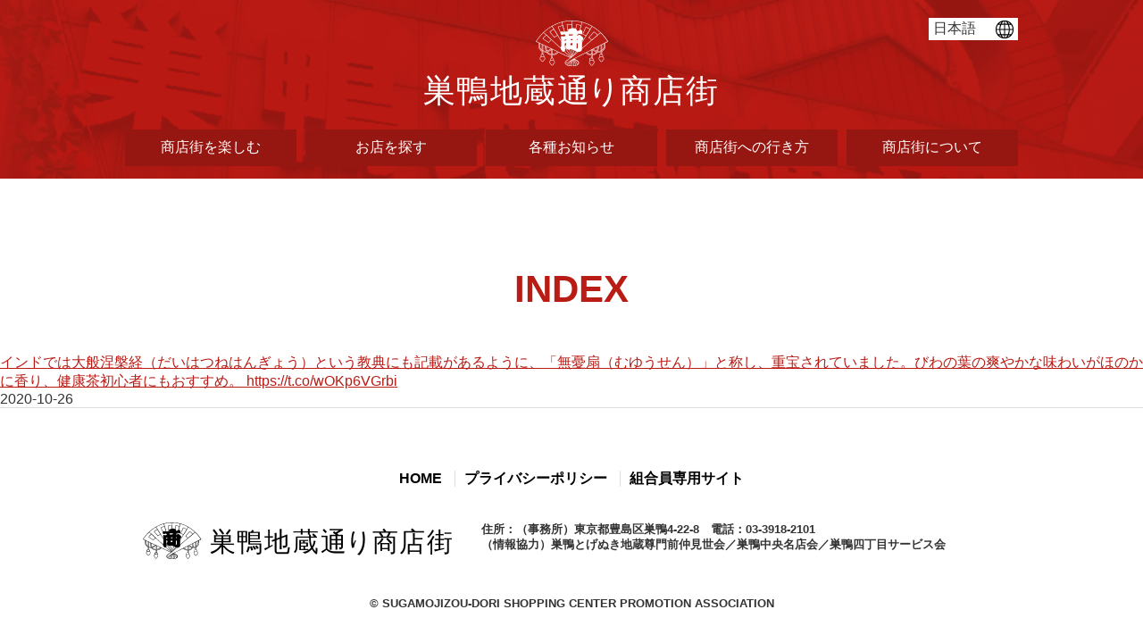

--- FILE ---
content_type: text/html; charset=UTF-8
request_url: https://sugamo.or.jp/info_s/%E3%82%A4%E3%83%B3%E3%83%89%E3%81%A7%E3%81%AF%E5%A4%A7%E8%88%AC%E6%B6%85%E6%A7%83%E7%B5%8C%EF%BC%88%E3%81%A0%E3%81%84%E3%81%AF%E3%81%A4%E3%81%AD%E3%81%AF%E3%82%93%E3%81%8E%E3%82%87%E3%81%86%EF%BC%89-4/
body_size: 28910
content:
<!DOCTYPE html>
<html lang="ja">
<head>
<meta name="viewport" content="width=device-width,initial-scale=1.0,minimum-scale=1.0">
<meta charset="UTF-8">
<meta http-equiv="X-UA-Compatible" content="IE=Edge, chrome=1">
<meta name="format-detection" content="telephone=no">
<meta name="description" content="東京都豊島区巣鴨にある巣鴨地蔵通り商店街のホームページです。">
<meta name="keywords" content="豊島区, 巣鴨, 地蔵通り, 商店街, すがもん, お参り, 縁日, 巣鴨地蔵通り商店街">
<title>
インドでは大般涅槃経（だいはつねはんぎょう）という教典にも記載があるように、「無憂扇（むゆうせん）」と称し、重宝されていました。びわの葉の爽やかな味わいがほのかに香り、健康茶初心者にもおすすめ。
https://t.co/wOKp6VGrbi | 巣鴨地蔵通り商店街</title>
<link rel="apple-touch-icon" sizes="180x180" href="https://sugamo.or.jp/wp-content/themes/sugamo/apple-touch-icon.png">
<link rel="shortcut icon" href="https://sugamo.or.jp/wp-content/themes/sugamo/favicon.ico" />
<!--[if lte IE 8]>
<link rel="stylesheet" href="https://sugamo.or.jp/wp-content/themes/sugamo/common/css/ie.css">
<![endif]-->
  <meta name='robots' content='max-image-preview:large' />
<link rel="alternate" title="oEmbed (JSON)" type="application/json+oembed" href="https://sugamo.or.jp/wp-json/oembed/1.0/embed?url=https%3A%2F%2Fsugamo.or.jp%2Finfo_s%2F%25e3%2582%25a4%25e3%2583%25b3%25e3%2583%2589%25e3%2581%25a7%25e3%2581%25af%25e5%25a4%25a7%25e8%2588%25ac%25e6%25b6%2585%25e6%25a7%2583%25e7%25b5%258c%25ef%25bc%2588%25e3%2581%25a0%25e3%2581%2584%25e3%2581%25af%25e3%2581%25a4%25e3%2581%25ad%25e3%2581%25af%25e3%2582%2593%25e3%2581%258e%25e3%2582%2587%25e3%2581%2586%25ef%25bc%2589-4%2F" />
<link rel="alternate" title="oEmbed (XML)" type="text/xml+oembed" href="https://sugamo.or.jp/wp-json/oembed/1.0/embed?url=https%3A%2F%2Fsugamo.or.jp%2Finfo_s%2F%25e3%2582%25a4%25e3%2583%25b3%25e3%2583%2589%25e3%2581%25a7%25e3%2581%25af%25e5%25a4%25a7%25e8%2588%25ac%25e6%25b6%2585%25e6%25a7%2583%25e7%25b5%258c%25ef%25bc%2588%25e3%2581%25a0%25e3%2581%2584%25e3%2581%25af%25e3%2581%25a4%25e3%2581%25ad%25e3%2581%25af%25e3%2582%2593%25e3%2581%258e%25e3%2582%2587%25e3%2581%2586%25ef%25bc%2589-4%2F&#038;format=xml" />
<style id='wp-img-auto-sizes-contain-inline-css' type='text/css'>
img:is([sizes=auto i],[sizes^="auto," i]){contain-intrinsic-size:3000px 1500px}
/*# sourceURL=wp-img-auto-sizes-contain-inline-css */
</style>
<style id='wp-emoji-styles-inline-css' type='text/css'>

	img.wp-smiley, img.emoji {
		display: inline !important;
		border: none !important;
		box-shadow: none !important;
		height: 1em !important;
		width: 1em !important;
		margin: 0 0.07em !important;
		vertical-align: -0.1em !important;
		background: none !important;
		padding: 0 !important;
	}
/*# sourceURL=wp-emoji-styles-inline-css */
</style>
<style id='wp-block-library-inline-css' type='text/css'>
:root{--wp-block-synced-color:#7a00df;--wp-block-synced-color--rgb:122,0,223;--wp-bound-block-color:var(--wp-block-synced-color);--wp-editor-canvas-background:#ddd;--wp-admin-theme-color:#007cba;--wp-admin-theme-color--rgb:0,124,186;--wp-admin-theme-color-darker-10:#006ba1;--wp-admin-theme-color-darker-10--rgb:0,107,160.5;--wp-admin-theme-color-darker-20:#005a87;--wp-admin-theme-color-darker-20--rgb:0,90,135;--wp-admin-border-width-focus:2px}@media (min-resolution:192dpi){:root{--wp-admin-border-width-focus:1.5px}}.wp-element-button{cursor:pointer}:root .has-very-light-gray-background-color{background-color:#eee}:root .has-very-dark-gray-background-color{background-color:#313131}:root .has-very-light-gray-color{color:#eee}:root .has-very-dark-gray-color{color:#313131}:root .has-vivid-green-cyan-to-vivid-cyan-blue-gradient-background{background:linear-gradient(135deg,#00d084,#0693e3)}:root .has-purple-crush-gradient-background{background:linear-gradient(135deg,#34e2e4,#4721fb 50%,#ab1dfe)}:root .has-hazy-dawn-gradient-background{background:linear-gradient(135deg,#faaca8,#dad0ec)}:root .has-subdued-olive-gradient-background{background:linear-gradient(135deg,#fafae1,#67a671)}:root .has-atomic-cream-gradient-background{background:linear-gradient(135deg,#fdd79a,#004a59)}:root .has-nightshade-gradient-background{background:linear-gradient(135deg,#330968,#31cdcf)}:root .has-midnight-gradient-background{background:linear-gradient(135deg,#020381,#2874fc)}:root{--wp--preset--font-size--normal:16px;--wp--preset--font-size--huge:42px}.has-regular-font-size{font-size:1em}.has-larger-font-size{font-size:2.625em}.has-normal-font-size{font-size:var(--wp--preset--font-size--normal)}.has-huge-font-size{font-size:var(--wp--preset--font-size--huge)}.has-text-align-center{text-align:center}.has-text-align-left{text-align:left}.has-text-align-right{text-align:right}.has-fit-text{white-space:nowrap!important}#end-resizable-editor-section{display:none}.aligncenter{clear:both}.items-justified-left{justify-content:flex-start}.items-justified-center{justify-content:center}.items-justified-right{justify-content:flex-end}.items-justified-space-between{justify-content:space-between}.screen-reader-text{border:0;clip-path:inset(50%);height:1px;margin:-1px;overflow:hidden;padding:0;position:absolute;width:1px;word-wrap:normal!important}.screen-reader-text:focus{background-color:#ddd;clip-path:none;color:#444;display:block;font-size:1em;height:auto;left:5px;line-height:normal;padding:15px 23px 14px;text-decoration:none;top:5px;width:auto;z-index:100000}html :where(.has-border-color){border-style:solid}html :where([style*=border-top-color]){border-top-style:solid}html :where([style*=border-right-color]){border-right-style:solid}html :where([style*=border-bottom-color]){border-bottom-style:solid}html :where([style*=border-left-color]){border-left-style:solid}html :where([style*=border-width]){border-style:solid}html :where([style*=border-top-width]){border-top-style:solid}html :where([style*=border-right-width]){border-right-style:solid}html :where([style*=border-bottom-width]){border-bottom-style:solid}html :where([style*=border-left-width]){border-left-style:solid}html :where(img[class*=wp-image-]){height:auto;max-width:100%}:where(figure){margin:0 0 1em}html :where(.is-position-sticky){--wp-admin--admin-bar--position-offset:var(--wp-admin--admin-bar--height,0px)}@media screen and (max-width:600px){html :where(.is-position-sticky){--wp-admin--admin-bar--position-offset:0px}}

/*# sourceURL=wp-block-library-inline-css */
</style><style id='global-styles-inline-css' type='text/css'>
:root{--wp--preset--aspect-ratio--square: 1;--wp--preset--aspect-ratio--4-3: 4/3;--wp--preset--aspect-ratio--3-4: 3/4;--wp--preset--aspect-ratio--3-2: 3/2;--wp--preset--aspect-ratio--2-3: 2/3;--wp--preset--aspect-ratio--16-9: 16/9;--wp--preset--aspect-ratio--9-16: 9/16;--wp--preset--color--black: #000000;--wp--preset--color--cyan-bluish-gray: #abb8c3;--wp--preset--color--white: #ffffff;--wp--preset--color--pale-pink: #f78da7;--wp--preset--color--vivid-red: #cf2e2e;--wp--preset--color--luminous-vivid-orange: #ff6900;--wp--preset--color--luminous-vivid-amber: #fcb900;--wp--preset--color--light-green-cyan: #7bdcb5;--wp--preset--color--vivid-green-cyan: #00d084;--wp--preset--color--pale-cyan-blue: #8ed1fc;--wp--preset--color--vivid-cyan-blue: #0693e3;--wp--preset--color--vivid-purple: #9b51e0;--wp--preset--gradient--vivid-cyan-blue-to-vivid-purple: linear-gradient(135deg,rgb(6,147,227) 0%,rgb(155,81,224) 100%);--wp--preset--gradient--light-green-cyan-to-vivid-green-cyan: linear-gradient(135deg,rgb(122,220,180) 0%,rgb(0,208,130) 100%);--wp--preset--gradient--luminous-vivid-amber-to-luminous-vivid-orange: linear-gradient(135deg,rgb(252,185,0) 0%,rgb(255,105,0) 100%);--wp--preset--gradient--luminous-vivid-orange-to-vivid-red: linear-gradient(135deg,rgb(255,105,0) 0%,rgb(207,46,46) 100%);--wp--preset--gradient--very-light-gray-to-cyan-bluish-gray: linear-gradient(135deg,rgb(238,238,238) 0%,rgb(169,184,195) 100%);--wp--preset--gradient--cool-to-warm-spectrum: linear-gradient(135deg,rgb(74,234,220) 0%,rgb(151,120,209) 20%,rgb(207,42,186) 40%,rgb(238,44,130) 60%,rgb(251,105,98) 80%,rgb(254,248,76) 100%);--wp--preset--gradient--blush-light-purple: linear-gradient(135deg,rgb(255,206,236) 0%,rgb(152,150,240) 100%);--wp--preset--gradient--blush-bordeaux: linear-gradient(135deg,rgb(254,205,165) 0%,rgb(254,45,45) 50%,rgb(107,0,62) 100%);--wp--preset--gradient--luminous-dusk: linear-gradient(135deg,rgb(255,203,112) 0%,rgb(199,81,192) 50%,rgb(65,88,208) 100%);--wp--preset--gradient--pale-ocean: linear-gradient(135deg,rgb(255,245,203) 0%,rgb(182,227,212) 50%,rgb(51,167,181) 100%);--wp--preset--gradient--electric-grass: linear-gradient(135deg,rgb(202,248,128) 0%,rgb(113,206,126) 100%);--wp--preset--gradient--midnight: linear-gradient(135deg,rgb(2,3,129) 0%,rgb(40,116,252) 100%);--wp--preset--font-size--small: 13px;--wp--preset--font-size--medium: 20px;--wp--preset--font-size--large: 36px;--wp--preset--font-size--x-large: 42px;--wp--preset--spacing--20: 0.44rem;--wp--preset--spacing--30: 0.67rem;--wp--preset--spacing--40: 1rem;--wp--preset--spacing--50: 1.5rem;--wp--preset--spacing--60: 2.25rem;--wp--preset--spacing--70: 3.38rem;--wp--preset--spacing--80: 5.06rem;--wp--preset--shadow--natural: 6px 6px 9px rgba(0, 0, 0, 0.2);--wp--preset--shadow--deep: 12px 12px 50px rgba(0, 0, 0, 0.4);--wp--preset--shadow--sharp: 6px 6px 0px rgba(0, 0, 0, 0.2);--wp--preset--shadow--outlined: 6px 6px 0px -3px rgb(255, 255, 255), 6px 6px rgb(0, 0, 0);--wp--preset--shadow--crisp: 6px 6px 0px rgb(0, 0, 0);}:where(.is-layout-flex){gap: 0.5em;}:where(.is-layout-grid){gap: 0.5em;}body .is-layout-flex{display: flex;}.is-layout-flex{flex-wrap: wrap;align-items: center;}.is-layout-flex > :is(*, div){margin: 0;}body .is-layout-grid{display: grid;}.is-layout-grid > :is(*, div){margin: 0;}:where(.wp-block-columns.is-layout-flex){gap: 2em;}:where(.wp-block-columns.is-layout-grid){gap: 2em;}:where(.wp-block-post-template.is-layout-flex){gap: 1.25em;}:where(.wp-block-post-template.is-layout-grid){gap: 1.25em;}.has-black-color{color: var(--wp--preset--color--black) !important;}.has-cyan-bluish-gray-color{color: var(--wp--preset--color--cyan-bluish-gray) !important;}.has-white-color{color: var(--wp--preset--color--white) !important;}.has-pale-pink-color{color: var(--wp--preset--color--pale-pink) !important;}.has-vivid-red-color{color: var(--wp--preset--color--vivid-red) !important;}.has-luminous-vivid-orange-color{color: var(--wp--preset--color--luminous-vivid-orange) !important;}.has-luminous-vivid-amber-color{color: var(--wp--preset--color--luminous-vivid-amber) !important;}.has-light-green-cyan-color{color: var(--wp--preset--color--light-green-cyan) !important;}.has-vivid-green-cyan-color{color: var(--wp--preset--color--vivid-green-cyan) !important;}.has-pale-cyan-blue-color{color: var(--wp--preset--color--pale-cyan-blue) !important;}.has-vivid-cyan-blue-color{color: var(--wp--preset--color--vivid-cyan-blue) !important;}.has-vivid-purple-color{color: var(--wp--preset--color--vivid-purple) !important;}.has-black-background-color{background-color: var(--wp--preset--color--black) !important;}.has-cyan-bluish-gray-background-color{background-color: var(--wp--preset--color--cyan-bluish-gray) !important;}.has-white-background-color{background-color: var(--wp--preset--color--white) !important;}.has-pale-pink-background-color{background-color: var(--wp--preset--color--pale-pink) !important;}.has-vivid-red-background-color{background-color: var(--wp--preset--color--vivid-red) !important;}.has-luminous-vivid-orange-background-color{background-color: var(--wp--preset--color--luminous-vivid-orange) !important;}.has-luminous-vivid-amber-background-color{background-color: var(--wp--preset--color--luminous-vivid-amber) !important;}.has-light-green-cyan-background-color{background-color: var(--wp--preset--color--light-green-cyan) !important;}.has-vivid-green-cyan-background-color{background-color: var(--wp--preset--color--vivid-green-cyan) !important;}.has-pale-cyan-blue-background-color{background-color: var(--wp--preset--color--pale-cyan-blue) !important;}.has-vivid-cyan-blue-background-color{background-color: var(--wp--preset--color--vivid-cyan-blue) !important;}.has-vivid-purple-background-color{background-color: var(--wp--preset--color--vivid-purple) !important;}.has-black-border-color{border-color: var(--wp--preset--color--black) !important;}.has-cyan-bluish-gray-border-color{border-color: var(--wp--preset--color--cyan-bluish-gray) !important;}.has-white-border-color{border-color: var(--wp--preset--color--white) !important;}.has-pale-pink-border-color{border-color: var(--wp--preset--color--pale-pink) !important;}.has-vivid-red-border-color{border-color: var(--wp--preset--color--vivid-red) !important;}.has-luminous-vivid-orange-border-color{border-color: var(--wp--preset--color--luminous-vivid-orange) !important;}.has-luminous-vivid-amber-border-color{border-color: var(--wp--preset--color--luminous-vivid-amber) !important;}.has-light-green-cyan-border-color{border-color: var(--wp--preset--color--light-green-cyan) !important;}.has-vivid-green-cyan-border-color{border-color: var(--wp--preset--color--vivid-green-cyan) !important;}.has-pale-cyan-blue-border-color{border-color: var(--wp--preset--color--pale-cyan-blue) !important;}.has-vivid-cyan-blue-border-color{border-color: var(--wp--preset--color--vivid-cyan-blue) !important;}.has-vivid-purple-border-color{border-color: var(--wp--preset--color--vivid-purple) !important;}.has-vivid-cyan-blue-to-vivid-purple-gradient-background{background: var(--wp--preset--gradient--vivid-cyan-blue-to-vivid-purple) !important;}.has-light-green-cyan-to-vivid-green-cyan-gradient-background{background: var(--wp--preset--gradient--light-green-cyan-to-vivid-green-cyan) !important;}.has-luminous-vivid-amber-to-luminous-vivid-orange-gradient-background{background: var(--wp--preset--gradient--luminous-vivid-amber-to-luminous-vivid-orange) !important;}.has-luminous-vivid-orange-to-vivid-red-gradient-background{background: var(--wp--preset--gradient--luminous-vivid-orange-to-vivid-red) !important;}.has-very-light-gray-to-cyan-bluish-gray-gradient-background{background: var(--wp--preset--gradient--very-light-gray-to-cyan-bluish-gray) !important;}.has-cool-to-warm-spectrum-gradient-background{background: var(--wp--preset--gradient--cool-to-warm-spectrum) !important;}.has-blush-light-purple-gradient-background{background: var(--wp--preset--gradient--blush-light-purple) !important;}.has-blush-bordeaux-gradient-background{background: var(--wp--preset--gradient--blush-bordeaux) !important;}.has-luminous-dusk-gradient-background{background: var(--wp--preset--gradient--luminous-dusk) !important;}.has-pale-ocean-gradient-background{background: var(--wp--preset--gradient--pale-ocean) !important;}.has-electric-grass-gradient-background{background: var(--wp--preset--gradient--electric-grass) !important;}.has-midnight-gradient-background{background: var(--wp--preset--gradient--midnight) !important;}.has-small-font-size{font-size: var(--wp--preset--font-size--small) !important;}.has-medium-font-size{font-size: var(--wp--preset--font-size--medium) !important;}.has-large-font-size{font-size: var(--wp--preset--font-size--large) !important;}.has-x-large-font-size{font-size: var(--wp--preset--font-size--x-large) !important;}
/*# sourceURL=global-styles-inline-css */
</style>

<style id='classic-theme-styles-inline-css' type='text/css'>
/*! This file is auto-generated */
.wp-block-button__link{color:#fff;background-color:#32373c;border-radius:9999px;box-shadow:none;text-decoration:none;padding:calc(.667em + 2px) calc(1.333em + 2px);font-size:1.125em}.wp-block-file__button{background:#32373c;color:#fff;text-decoration:none}
/*# sourceURL=/wp-includes/css/classic-themes.min.css */
</style>
<link rel='stylesheet' id='bogo-css' href='https://sugamo.or.jp/wp-content/plugins/bogo/includes/css/style.css?ver=3.3.4' type='text/css' media='all' />
<link rel='stylesheet' id='style-css' href='https://sugamo.or.jp/wp-content/themes/sugamo/style.css?ver=1.0.0' type='text/css' media='all' />
<link rel='stylesheet' id='slick-css' href='https://sugamo.or.jp/wp-content/themes/sugamo/slick/slick.css?ver=1.0.0' type='text/css' media='all' />
<script type="text/javascript" src="https://sugamo.or.jp/wp-content/themes/sugamo/common/js/modernizr.js?ver=2.8.3" id="modernizr-js"></script>
<script type="text/javascript" src="https://sugamo.or.jp/wp-content/themes/sugamo/common/js/jquery-1.11.1.min.js?ver=1.11.1" id="jquery_common-js"></script>
<link rel="https://api.w.org/" href="https://sugamo.or.jp/wp-json/" /><link rel="alternate" title="JSON" type="application/json" href="https://sugamo.or.jp/wp-json/wp/v2/info_s/5278" /><link rel="EditURI" type="application/rsd+xml" title="RSD" href="https://sugamo.or.jp/xmlrpc.php?rsd" />
<link rel="canonical" href="https://sugamo.or.jp/info_s/%e3%82%a4%e3%83%b3%e3%83%89%e3%81%a7%e3%81%af%e5%a4%a7%e8%88%ac%e6%b6%85%e6%a7%83%e7%b5%8c%ef%bc%88%e3%81%a0%e3%81%84%e3%81%af%e3%81%a4%e3%81%ad%e3%81%af%e3%82%93%e3%81%8e%e3%82%87%e3%81%86%ef%bc%89-4/" />
<link rel='shortlink' href='https://sugamo.or.jp/?p=5278' />
<link rel="alternate" hreflang="en-US" href="https://sugamo.or.jp/en/info_s/in-india-as-described-in-the-scripture-called-daihatsune-hangyo-it-was-called-muyusen-and-was-very-useful-the-refreshing-taste-of-loquat-leaves-has-a-faint-scent-and-is-recommended-for/" />
<link rel="alternate" hreflang="zh-CN" href="https://sugamo.or.jp/zh-CN/info_s/%e5%9c%a8%e5%8d%b0%e5%ba%a6%ef%bc%8c%e5%a6%82%e7%bb%8f%e4%b9%a6%e3%80%8a%e5%a4%a7%e8%a1%8c%e5%ae%97hangyo%e3%80%8b%e6%89%80%e8%bf%b0%ef%bc%8c%e5%ae%83%e8%a2%ab%e7%a7%b0%e4%b8%ba-muyusen/" />
<link rel="alternate" hreflang="zh-TW" href="https://sugamo.or.jp/zh-TW/info_s/%e5%9c%a8%e5%8d%b0%e5%ba%a6%ef%bc%8c%e5%a6%82%e7%b6%93%e6%9b%b8%e3%80%8a%e5%a4%a7%e8%a1%8c%e5%ae%97hangyo%e3%80%8b%e6%89%80%e8%bf%b0%ef%bc%8c%e5%ae%83%e8%a2%ab%e7%a8%b1%e7%82%ba-muyusen/" />
<link rel="alternate" hreflang="ja" href="https://sugamo.or.jp/info_s/%e3%82%a4%e3%83%b3%e3%83%89%e3%81%a7%e3%81%af%e5%a4%a7%e8%88%ac%e6%b6%85%e6%a7%83%e7%b5%8c%ef%bc%88%e3%81%a0%e3%81%84%e3%81%af%e3%81%a4%e3%81%ad%e3%81%af%e3%82%93%e3%81%8e%e3%82%87%e3%81%86%ef%bc%89-4/" />
</head>

<body class="wp-singular info_s-template-default single single-info_s postid-5278 wp-theme-sugamo common info-s ja" data-currentlang="ja">
<div id="wrap">
<header>
	<div class="inner clearfix">
	  <div class="logomark"><a href="/"><img src="https://sugamo.or.jp/wp-content/themes/sugamo/common/img/h_logomark.svg" alt="mark" /></a></div>
	  <div class="logofont"><a href="/"><img src="https://sugamo.or.jp/wp-content/themes/sugamo/common/img/h_logofont.svg" alt="mark" /></a></div>
<nav class="menu-globalnavigation-container"><ul id="g-navi" class="g-navi"><select class="bogo-language-switcher"><option class="ja current first" value="https://sugamo.or.jp/info_s/インドでは大般涅槃経（だいはつねはんぎょう）-4/">日本語</option>
<option class="en-US en" value="https://sugamo.or.jp/en/info_s/in-india-as-described-in-the-scripture-called-daihatsune-hangyo-it-was-called-muyusen-and-was-very-useful-the-refreshing-taste-of-loquat-leaves-has-a-faint-scent-and-is-recommended-for/">英語</option>
<option class="zh-CN last" value="https://sugamo.or.jp/zh-CN/info_s/在印度，如经书《大行宗hangyo》所述，它被称为-muyusen/">中国語 (中国)</option>
<option class="zh-TW" value="https://sugamo.or.jp/zh-TW/info_s/在印度，如經書《大行宗hangyo》所述，它被稱為-muyusen/">中国語 (台湾)</option>
</select>

<li><a href="#" class="menu-link main-menu-link aco">商店街を楽しむ</a>
<ul class="aco-inn">
<li><a href="https://sugamo.or.jp/promenade/" class="menu-link sub-menu-link">散策する</a>
</li>
<li><a href="https://sugamo.or.jp/prayer/" class="menu-link sub-menu-link">お参りをする</a>
</li></ul>
</li>
<li><a href="#" class="menu-link main-menu-link aco">お店を探す</a>
<ul class="aco-inn">
<li><a href="https://sugamo.or.jp/shop_branch/s01/" class="menu-link sub-menu-link">マップから探す</a>
</li><li><a href="/shop/" class="menu-link sub-menu-link">業種から探す</a>
</li></ul>
</li>
<li><a href="#" class="menu-link main-menu-link aco">各種お知らせ</a>
<ul class="aco-inn">
<li><a href="/info_s/" class="menu-link sub-menu-link">お店から</a>
</li><li><a href="/event/" class="menu-link sub-menu-link">催し物</a>
</li><li><a href="/info/" class="menu-link sub-menu-link">お知らせ</a>
</li><li><a href="https://sugamo.or.jp/info_category/feature/" class="menu-link sub-menu-link">特集</a>
</li><li><a href="https://sugamo.or.jp/info_category/senryu/" class="menu-link sub-menu-link">川柳大会</a>
</li><li><a href="https://sugamo.or.jp/info_category/fair/" class="menu-link sub-menu-link">ぶらり縁日</a>
</li></ul>
</li><li><a href="https://sugamo.or.jp/access/" class="menu-link main-menu-link">商店街への行き方</a>
</li>
<li><a href="#" class="menu-link main-menu-link aco">商店街について</a>
<ul class="aco-inn">
<li><a href="https://sugamo.or.jp/faq/" class="menu-link sub-menu-link">よくある質問</a>
</li><li><a href="https://sugamo.or.jp/pp/" class="menu-link sub-menu-link">プライバシーポリシー</a>
</li><li><a href="https://sugamo.or.jp/contact/" class="menu-link sub-menu-link">ご意見</a>
</li></ul>
</li></ul></nav>	  <div class="nav_btn" id="nav_btn"><span class="hamburger_line hamburger_line1"></span><span class="hamburger_line hamburger_line2"></span><span class="hamburger_line hamburger_line3"></span></div>
	  <div class="nav_bg" id="nav_bg"></div>
	</div>
  </header>
<main>
<article>
  <section>
    <h1 class="text-center">INDEX</h1>
    <div class="row pt-5 pb-5">
<div class="col-md-4 seminar pb-5">
  <div class="thumb mb-3"><a href="https://sugamo.or.jp/info_s/%e3%82%a4%e3%83%b3%e3%83%89%e3%81%a7%e3%81%af%e5%a4%a7%e8%88%ac%e6%b6%85%e6%a7%83%e7%b5%8c%ef%bc%88%e3%81%a0%e3%81%84%e3%81%af%e3%81%a4%e3%81%ad%e3%81%af%e3%82%93%e3%81%8e%e3%82%87%e3%81%86%ef%bc%89-4/"><img src="" class="img-fluid"></a></div>
  <div class="title text-left"><a href="https://sugamo.or.jp/info_s/%e3%82%a4%e3%83%b3%e3%83%89%e3%81%a7%e3%81%af%e5%a4%a7%e8%88%ac%e6%b6%85%e6%a7%83%e7%b5%8c%ef%bc%88%e3%81%a0%e3%81%84%e3%81%af%e3%81%a4%e3%81%ad%e3%81%af%e3%82%93%e3%81%8e%e3%82%87%e3%81%86%ef%bc%89-4/">インドでは大般涅槃経（だいはつねはんぎょう）という教典にも記載があるように、「無憂扇（むゆうせん）」と称し、重宝されていました。びわの葉の爽やかな味わいがほのかに香り、健康茶初心者にもおすすめ。
https://t.co/wOKp6VGrbi</a></div>
  <div class="date text-left">2020-10-26</div>
</div>
    </div>
  </section>
</article>
</main>
  <footer>
	<p class="goto_top"> <a href="#wrap"><img src="https://sugamo.or.jp/wp-content/themes/sugamo/common/img/gototop.svg" alt=""/></a></p>
	<div class="inner">
	<nav class="menu-footernavigation-container"><ul id="menu-footernavigation" class="footer_nav"><li id="menu-item-55" class="menu-item menu-item-type-post_type menu-item-object-page menu-item-home menu-item-55"><a href="https://sugamo.or.jp/">HOME</a></li>
<li id="menu-item-677" class="menu-item menu-item-type-post_type menu-item-object-page menu-item-privacy-policy menu-item-677"><a rel="privacy-policy" href="https://sugamo.or.jp/pp/">プライバシーポリシー</a></li>
<li id="menu-item-2449" class="menu-item menu-item-type-custom menu-item-object-custom menu-item-2449"><a href="https://sgm-union.jpn.org/">組合員専用サイト</a></li>
</ul></nav>	  <div class="add">
		<div><img src="https://sugamo.or.jp/wp-content/themes/sugamo/common/img/f_logo.svg" alt=""/></div>
		<div>
		  <p><p>住所：（事務所）東京都豊島区巣鴨4-22-8　電話：03-3918-2101<br />
（情報協力）巣鴨とげぬき地蔵尊門前仲見世会／巣鴨中央名店会／巣鴨四丁目サービス会</p></p>
		</div>
	  </div>
	</div>
	<p class="copyright"><small>&copy; SUGAMOJIZOU-DORI SHOPPING CENTER PROMOTION ASSOCIATION</small></p>
  </footer>
</div><!-- /#wrap -->

<script type="speculationrules">
{"prefetch":[{"source":"document","where":{"and":[{"href_matches":"/*"},{"not":{"href_matches":["/wp-*.php","/wp-admin/*","/wp-content/uploads/*","/wp-content/*","/wp-content/plugins/*","/wp-content/themes/sugamo/*","/*\\?(.+)"]}},{"not":{"selector_matches":"a[rel~=\"nofollow\"]"}},{"not":{"selector_matches":".no-prefetch, .no-prefetch a"}}]},"eagerness":"conservative"}]}
</script>
<script type="text/javascript" src="https://sugamo.or.jp/wp-content/themes/sugamo/common/js/jquery.matchHeight-min.js?ver=0.5.2" id="jquery.matchHeight-js"></script>
<script type="text/javascript" src="https://sugamo.or.jp/wp-content/themes/sugamo/common/js/scroll_current.js?ver=1.0.0" id="scroll_current-js"></script>
<script type="text/javascript" src="https://sugamo.or.jp/wp-content/themes/sugamo/slick/slick.js?ver=1.0.0" id="slick-js"></script>
<script type="text/javascript" src="https://sugamo.or.jp/wp-content/themes/sugamo/common/js/main.js?ver=1.0.0" id="main-js"></script>
<script type="text/javascript" src="https://sugamo.or.jp/wp-content/themes/sugamo/common/js/support.js?ver=1.0.0" id="support-js"></script>
<script id="wp-emoji-settings" type="application/json">
{"baseUrl":"https://s.w.org/images/core/emoji/17.0.2/72x72/","ext":".png","svgUrl":"https://s.w.org/images/core/emoji/17.0.2/svg/","svgExt":".svg","source":{"concatemoji":"https://sugamo.or.jp/wp-includes/js/wp-emoji-release.min.js?ver=6.9"}}
</script>
<script type="module">
/* <![CDATA[ */
/*! This file is auto-generated */
const a=JSON.parse(document.getElementById("wp-emoji-settings").textContent),o=(window._wpemojiSettings=a,"wpEmojiSettingsSupports"),s=["flag","emoji"];function i(e){try{var t={supportTests:e,timestamp:(new Date).valueOf()};sessionStorage.setItem(o,JSON.stringify(t))}catch(e){}}function c(e,t,n){e.clearRect(0,0,e.canvas.width,e.canvas.height),e.fillText(t,0,0);t=new Uint32Array(e.getImageData(0,0,e.canvas.width,e.canvas.height).data);e.clearRect(0,0,e.canvas.width,e.canvas.height),e.fillText(n,0,0);const a=new Uint32Array(e.getImageData(0,0,e.canvas.width,e.canvas.height).data);return t.every((e,t)=>e===a[t])}function p(e,t){e.clearRect(0,0,e.canvas.width,e.canvas.height),e.fillText(t,0,0);var n=e.getImageData(16,16,1,1);for(let e=0;e<n.data.length;e++)if(0!==n.data[e])return!1;return!0}function u(e,t,n,a){switch(t){case"flag":return n(e,"\ud83c\udff3\ufe0f\u200d\u26a7\ufe0f","\ud83c\udff3\ufe0f\u200b\u26a7\ufe0f")?!1:!n(e,"\ud83c\udde8\ud83c\uddf6","\ud83c\udde8\u200b\ud83c\uddf6")&&!n(e,"\ud83c\udff4\udb40\udc67\udb40\udc62\udb40\udc65\udb40\udc6e\udb40\udc67\udb40\udc7f","\ud83c\udff4\u200b\udb40\udc67\u200b\udb40\udc62\u200b\udb40\udc65\u200b\udb40\udc6e\u200b\udb40\udc67\u200b\udb40\udc7f");case"emoji":return!a(e,"\ud83e\u1fac8")}return!1}function f(e,t,n,a){let r;const o=(r="undefined"!=typeof WorkerGlobalScope&&self instanceof WorkerGlobalScope?new OffscreenCanvas(300,150):document.createElement("canvas")).getContext("2d",{willReadFrequently:!0}),s=(o.textBaseline="top",o.font="600 32px Arial",{});return e.forEach(e=>{s[e]=t(o,e,n,a)}),s}function r(e){var t=document.createElement("script");t.src=e,t.defer=!0,document.head.appendChild(t)}a.supports={everything:!0,everythingExceptFlag:!0},new Promise(t=>{let n=function(){try{var e=JSON.parse(sessionStorage.getItem(o));if("object"==typeof e&&"number"==typeof e.timestamp&&(new Date).valueOf()<e.timestamp+604800&&"object"==typeof e.supportTests)return e.supportTests}catch(e){}return null}();if(!n){if("undefined"!=typeof Worker&&"undefined"!=typeof OffscreenCanvas&&"undefined"!=typeof URL&&URL.createObjectURL&&"undefined"!=typeof Blob)try{var e="postMessage("+f.toString()+"("+[JSON.stringify(s),u.toString(),c.toString(),p.toString()].join(",")+"));",a=new Blob([e],{type:"text/javascript"});const r=new Worker(URL.createObjectURL(a),{name:"wpTestEmojiSupports"});return void(r.onmessage=e=>{i(n=e.data),r.terminate(),t(n)})}catch(e){}i(n=f(s,u,c,p))}t(n)}).then(e=>{for(const n in e)a.supports[n]=e[n],a.supports.everything=a.supports.everything&&a.supports[n],"flag"!==n&&(a.supports.everythingExceptFlag=a.supports.everythingExceptFlag&&a.supports[n]);var t;a.supports.everythingExceptFlag=a.supports.everythingExceptFlag&&!a.supports.flag,a.supports.everything||((t=a.source||{}).concatemoji?r(t.concatemoji):t.wpemoji&&t.twemoji&&(r(t.twemoji),r(t.wpemoji)))});
//# sourceURL=https://sugamo.or.jp/wp-includes/js/wp-emoji-loader.min.js
/* ]]> */
</script>
<!--[if lte IE 8]>
<script src="https://sugamo.or.jp/wp-content/themes/sugamo/common/js/html5shiv.js"></script>
<script src="https://sugamo.or.jp/wp-content/themes/sugamo/common/js/respond.js"></script>
<![endif]-->
</body>
</html>


--- FILE ---
content_type: text/css
request_url: https://sugamo.or.jp/wp-content/themes/sugamo/style.css?ver=1.0.0
body_size: 49
content:
/*!
Theme Name: 巣鴨地蔵通り商店街テンプレート
Version: 1.0
*/
@charset "UTF-8";
@import "./common/css/style.css";